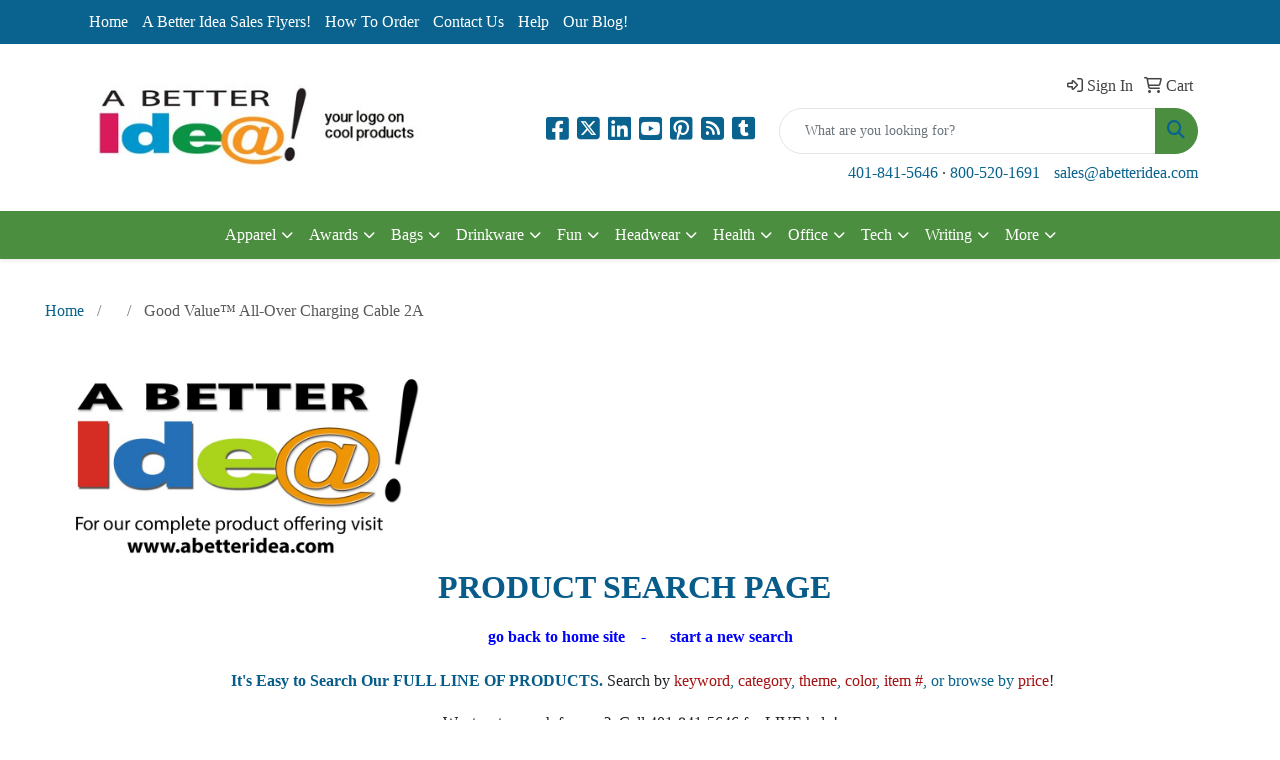

--- FILE ---
content_type: text/html
request_url: https://shop.abetteridea.com/ws/ws.dll/PrDtl?UID=8658&SPC=uxaja-oexao
body_size: 20117
content:
<!DOCTYPE html>
<html lang="en"><head>
<meta charset="utf-8">
<meta http-equiv="X-UA-Compatible" content="IE=edge">
<meta name="viewport" content="width=device-width, initial-scale=1">
<!-- The above 3 meta tags *must* come first in the head; any other head content must come *after* these tags -->
<meta name="description" content="">
<meta name="author" content="">
<link rel="icon" href="../../favicon.ico">
<title>Good Value™ All-Over Charging Cable 2A</title>

<link href="/distsite/styles/8/css/bootstrap.min.css" rel="stylesheet" />
<link href="https://fonts.googleapis.com/css?family=Open+Sans:400,600|Oswald:400,600" rel="stylesheet">
<link href="/distsite/styles/8/css/owl.carousel.min.css" rel="stylesheet">
<!--<link href="/distsite/styles/8/css/menu.css" rel="stylesheet"/>-->
<link href="/distsite/styles/8/css/flexslider.css" rel="stylesheet">
<link href="/distsite/styles/8/css/all.min.css" rel="stylesheet">
<link href="/distsite/styles/8/css/slick/slick.css" rel="stylesheet"/>
<link href="/distsite/styles/8/css/lightbox/lightbox.css" rel="stylesheet"  />
<link href="/distsite/styles/8/css/yamm.css" rel="stylesheet" />
<!-- Custom styles for this theme -->
<link href="/we/we.dll/StyleSheet?UN=8658&Type=WETheme&TS=C45686.4627777778" rel="stylesheet">

<!-- Custom styles for this theme -->
 <link href="/we/we.dll/StyleSheet?UN=8658&Type=WETheme-PS&TS=C45686.4627777778" rel="stylesheet">
 

<!-- HTML5 shim and Respond.js for IE8 support of HTML5 elements and media queries -->
<!--[if lt IE 9]>
      <script src="https://oss.maxcdn.com/html5shiv/3.7.3/html5shiv.min.js"></script>
      <script src="https://oss.maxcdn.com/respond/1.4.2/respond.min.js"></script>
    <![endif]-->
  <style>
  div.slick-slider { width: 1px; min-width: 100%; *width: 100%; }

  @media (min-width: 1075px) {

    /* nav tabs, tabs content */
    .nav-product-info,
    #product-tab-details {
      display:;
    }
    /* panel description */
    #product-panel-description {
      display: none;
    }
    /* panels */
    #product-options {
      display: none;
    }
	
  }


  </style>

  <script type="application/ld+json">
    {
      "@context": "https://schema.org/",
      "@type": "Product",
      "name": "Good Value™ All-Over Charging Cable 2A",
      "image": [               
        "/ws/ws.dll/QPic?SN=57550&P=146483530&PX=1800"
      ],
      "description": "This hardworking charging cable has 3 outputs and comes with 2-way inputs (USB-A and USB-C) that fit most wall chargers. Measuring 3' with a maximum 2A output, you'll have ample length to reach the nearest outlet.  0.75\" W x 41.75\" L x 0.375\" D",
      "sku": "UXAJA-OEXAO",
      "brand": {
        "@type": "Brand",
        "name": "A Better Idea!/PrintMyLogo - Promotional Products"
      },
      "offers": {
        "@type": "Offer",
        "url": "https://shop.abetteridea.com/p/UXAJA-OEXAO/good-value-all-over-charging-cable-2a",
        "priceCurrency": "USD",
        "price": "10.87",
        "priceValidUntil": "2026-12-31",
        "itemCondition": "https://schema.org/NewCondition",
        "availability": "https://schema.org/InStock",
        "seller": {
          "@type": "Organization",
          "name": "A Better Idea!/PrintMyLogo - Promotional Products"
        }
      }
      
    }
    </script>


</head>


<script>

/* Entire page (C) Copyright 2008-2012 Quick Technologies Inc. Copying, distribution or use outside of this site of this   	*/
/* proprietary source code is strictly prohibited. 																		*/

function popup(url, name)
{
	var opts = "toolbar=no,status=no,location=no,menubar=no,resizable=yes,height=500,width=750,scrollbars=no";
	var popupbox = window.open(url, name, opts);
	popupbox.focus();
}

</script>

<!-- Image swap -->
<script src="/js/SwapImages.js"></script>


<!-- End print function -->

<!-- For highslide : VDS and pop-ups -->
	<script src="/highslide/highslide-full.packed.js"></script>
	<script src="/highslide/highslide.config.js"></script>
	<link rel="stylesheet" type="text/css" href="/highslide/highslide.css" />
	<script>
	hs.lang = {
	   loadingText: '',
	   restoreTitle : 'Click to close.  Click and drag to move.'
	};
	hs.expandCursor = null; // hide zoom cursor
	hs.preserveContent = false;
	</script>
<!-- End highslide -->

<!-- For VDS -->
<script>
function PSLaunchVDS(btn,url)
{
	// If embedded in WE/WEP, then call from main/parent window
	if (window.parent!=window && self.name=='WE_Frame') {
		window.parent.postMessage('WE04-'+url,'*');
		return(false);
	}
	// Otherwise call from this page (for external custom sites embedding PS)
	else {
		btn.href=url;
		return(hs.htmlExpand(btn, { objectType: 'iframe', objectLoadTime:'after', align: 'center', height:775, width:1050, allowWidthReduction:true, minWidth:100, minHeight:100 } ));
	}
}
</script>
<!-- End VDS -->

</head>

<body id="prod-body" style="background:#fff;">

	<div class="container-fluid page">

    <!-- Breadcrumbs -->
      <div class="row"  >
      	<div class="col-sm-12">
            <!-- Breadcrums -->
			<nav aria-label="breadcrumb">
				<ol class="breadcrumb">
				  <li class="breadcrumb-item"><a href="https://shop.abetteridea.com" target="_top">Home</a></li>
				  <li class="breadcrumb-item"><a href="#0"></a></li>
				  <li class="breadcrumb-item active">Good Value™ All-Over Charging Cable 2A</li>
				</ol>
			</nav>
        </div>
      </div>

      <div id="main-content">


		<img id="logo-print" src="/we/we.dll/Pic?UN=8658&F=C&MaxW=400&MaxH=100" alt="Logo">
    
	

		<!-- PS Custom Header -->
		<p><font face="Tahoma" size="2"><div class="row">
<div class="col-sm-4"></div>
<div class="col-sm-4">
<p><a title="A BETTER IDEA Promotional Products" href="https://www.abetteridea.com" target="_blank" rel="noopener noreferrer"><img class="img-responsive" src="http://shop.abetteridea.com/files/abi_website.jpg" alt="" width="952" height="500" /></a></p>
</div>
<div class="col-sm-4"></div>
</div>
<p style="text-align: center;">&nbsp;<span style="font-weight: bold; color: #085c8a; font-size: 24pt; text-align: center;"> PRODUCT SEARCH PAGE&nbsp; </span><span style="font-weight: bold; color: #085c8a; font-size: 18pt; text-align: center;">&nbsp; </span></p>
<p style="text-align: center;"><span style="font-size: 18pt; color: #085c8a;"><span style="font-weight: bold;"><span style="font-size: 14pt;"><span style="font-size: 12pt;"><span style="background-color: #ffffff; color: #0000ff;"><a style="color: #0000ff;" href="https://www.abetteridea.com/">go back to home site</a>&nbsp; &nbsp; -&nbsp; &nbsp; &nbsp; <a style="color: #0000ff;" href="https://www.promoplace.com/ws/ws.dll/StartSrch?DistID=8658">start a new search</a></span></span></span></span></span></p>
<p style="text-align: center;"><span style="font-size: 18pt; color: #085c8a;"><strong><span style="font-size: 14pt;"><span style="font-size: 12pt;">&nbsp;It's Easy to Search Our FULL LINE OF PRODUCTS. </span></span></strong></span><span style="font-size: 12pt;">Search by <a href="https://www.promoplace.com/ws/ws.dll/StartSrch?DistID=8658"><span style="color: #a61111;">keyword</span>, <span style="color: #a61111;">category</span>, <span style="color: #a61111;">theme</span>, <span style="color: #a61111;">color</span>, <span style="color: #a61111;">item #</span>, or browse by <span style="color: #a61111;">price</span></a>!</span></p>
<p style="text-align: center;"><span style="font-size: 14pt;"><span style="font-size: 12pt;">Want us to search for you?&nbsp; Call 401-841-5646 for LIVE help!</span><br /></span></p></font></p>

          

        <div class="row">

        	<div class="col-md-6">
            
              <a href="#0" class="back-to-list list list-unstyled list-inline d-block d-md-none"><i class="fa-regular fa-chevron-left"></i> Back to results</a>
            
            	<div id="product-detail">
                <div id="product-img" >
                      <img id="zoom" class="img-responsive" src="/ws/ws.dll/QPic?SN=57550&P=146483530&PX=400" alt="Good Value™ All-Over Charging Cable 2A" data-zoom-image="/ws/ws.dll/QPic?SN=57550&P=146483530&PX=1800" >
               		</div>
                  <div id="product-detail-controls">
                    <div id="product-img-controls">
                        <ul class="list-inline hidden-vds-mobile">
                          
                          <li class="list-inline-item"><a class="vds-btn" title="Create a virtual sample with your own logo" href="#" onclick="return PSLaunchVDS(this,'https://vds.sage.net/index.html?{%22authKey%22%3A%22PS_8658_b6c46c0b438d8c8940dcb116c6d86932%22%2C%22backgroundID%22%3A%221-146483530%22%2C%22companyLogo%22%3A%22%2Fimages%2Fvdslogo_generic.png%22%2C%22logoRemoval%22%3Afalse%2C%22callbackUrl%22%3A%22%2Fservice%2Fws.dll%2FSWVDSReturn%22%2C%22keepAspectRatio%22%3Atrue}');"><i class="far fa-edit" aria-hidden="true"></i> View with Logo</a></li>
                          
                            <li class="list-inline-item"><a class="dl-btn" id="DownloadImage" title="Download this image" href="#" onclick="this.href=document.getElementById('zoom').getAttribute('data-zoom-image')+'&ForceDL=1';"><i class="far fa-arrow-square-down" aria-hidden="true"></i> Download</a></li>
                        </ul>
                    </div>
                	</div>
                  <div id="thumbCarousel-container" style="width:1px; min-width: 100%;">
                    <div id="thumbCarousel">
                      <div class="item"><a href="#" onclick="return(false);"><img onclick="SwapImage('zoom',this);" data-lazy="/ws/ws.dll/QPic?SN=57550&P=146483530&PX=300&ReqFrameSize=1&I=2" alt="Good Value™ All-Over Charging Cable 2A" title="Good Value™ All-Over Charging Cable 2A"></a></div><div class="item"><a href="#" onclick="return(false);"><img onclick="SwapImage('zoom',this);" data-lazy="/ws/ws.dll/QPic?SN=57550&P=146483530&PX=300&ReqFrameSize=1&I=3" alt="32408 light blue image" title="32408 light blue image"></a></div><div class="item"><a href="#" onclick="return(false);"><img onclick="SwapImage('zoom',this);" data-lazy="/ws/ws.dll/QPic?SN=57550&P=146483530&PX=300&ReqFrameSize=1&I=4" alt="32408 gray image" title="32408 gray image"></a></div><div class="item"><a href="#" onclick="return(false);"><img onclick="SwapImage('zoom',this);" data-lazy="/ws/ws.dll/QPic?SN=57550&P=146483530&PX=300&ReqFrameSize=1&I=5" alt="32408 blue image" title="32408 blue image"></a></div><div class="item"><a href="#" onclick="return(false);"><img onclick="SwapImage('zoom',this);" data-lazy="/ws/ws.dll/QPic?SN=57550&P=146483530&PX=300&ReqFrameSize=1&I=6" alt="32408 red image" title="32408 red image"></a></div><div class="item"><a href="#" onclick="return(false);"><img onclick="SwapImage('zoom',this);" data-lazy="/ws/ws.dll/QPic?SN=57550&P=146483530&PX=300&ReqFrameSize=1&I=7" alt="32408 black image" title="32408 black image"></a></div><div class="item"><a href="#" onclick="return(false);"><img onclick="SwapImage('zoom',this);" data-lazy="/ws/ws.dll/QPic?SN=57550&P=146483530&PX=300&ReqFrameSize=1&I=8" alt="32408 white image" title="32408 white image"></a></div><div class="item"><a href="#" onclick="return(false);"><img onclick="SwapImage('zoom',this);" data-lazy="/ws/ws.dll/QPic?SN=57550&P=146483530&PX=300&ReqFrameSize=1&I=9" alt="32408 dark green image" title="32408 dark green image"></a></div>
                    </div>
                  </div>
                </div> 
            </div>
            <div class="col-md-6">
              <div class="d-none d-md-block">
               <ul class="product-nav">
                  <li> <a  style="display:none;" href="#" target="_parent" title="Previous item"><i class="fas fa-chevron-left" aria-hidden="true"></i> Previous</a></li>
                  <li><a  style="display:none;" href="#" target="_parent" title="Next item"> Next <i class="fas fa-chevron-right" aria-hidden="true"></i></a></li>
                </ul>
              </div>
            	<h1 class="product-name">Good Value™ All-Over Charging Cable 2A</h1>
                <p class="item-numb"><span class="notranslate"><strong>Item #</strong> UXAJA-OEXAO</span></p>
              
				        <!--
	              <p class="item-numb sage-numb"><strong>SAGE #</strong> 57550</p>
				        -->
   

              <div class="clearfix"></div>
              

					 <!-- Share Print Email -->
                <ul id="share-block" class="list-inline">
               
                    
                    <li class="list-inline-item"><a href="#" onclick="$('#share-toolbar').toggle();return(false);"><i class="fa fa-share-alt" aria-hidden="true"></i> Share</a></li>
                    
                    
                    <li class="list-inline-item"><a href="#" onclick="window.print();return false;"><i class="fa fa-print" aria-hidden="true"></i> Print</a></li>
                    
                    
                    <li class="list-inline-item"><a href="#" data-bs-toggle="modal" data-bs-target="#email-product"><i class="far fa-envelope" aria-hidden="true"></i> Email</a></li>
                    
                    
                    <li class="list-inline-item d-inline d-md-none"><a class="vds-btn" title="Create a virtual sample with your own logo" href="#" onclick="return PSLaunchVDS(this,'https://vds.sage.net/index.html?{%22authKey%22%3A%22PS_8658_b6c46c0b438d8c8940dcb116c6d86932%22%2C%22backgroundID%22%3A%221-146483530%22%2C%22companyLogo%22%3A%22%2Fimages%2Fvdslogo_generic.png%22%2C%22logoRemoval%22%3Afalse%2C%22callbackUrl%22%3A%22%2Fservice%2Fws.dll%2FSWVDSReturn%22%2C%22keepAspectRatio%22%3Atrue}');">
                      <i class="far fa-edit" aria-hidden="true"></i> View with Logo</a>
                    </li>
                    
                    <li class="list-inline-item" ><a href="javascript:void(0);" id="favorite-link" onclick="HandleFavorite();"><i id="favorite-icon" class="fa-regular fa-heart"></i> Favorite</a></li>
                </ul>

              <div class="clearfix"></div>
            
						<div id="share-toolbar" style="display:none;" class="a2a_kit a2a_kit_size_20 a2a_default_style" data-a2a-url="https://shop.abetteridea.com/p/UXAJA-OEXAO/good-value-all-over-charging-cable-2a" data-a2a-title="">
                  <a class="a2a_button_facebook"></a>
                  <a class="a2a_button_x"></a>
                  <a class="a2a_button_linkedin"></a>
                  <a class="a2a_button_pinterest"></a>
                  <a class="a2a_button_copy_link"></a>
        				  <a class="a2a_dd" href="https://www.addtoany.com/share"></a>
            </div>
            <script async src="https://static.addtoany.com/menu/page.js"></script>

          
            <div class="product-reviews"  style="display:none;">
              <span class="rating">0.0</span>
              <div class="rating-stars">
                <i class="fa-solid fa-star-sharp" aria-hidden="true"></i><i class="fa-solid fa-star-sharp" aria-hidden="true"></i><i class="fa-solid fa-star-sharp" aria-hidden="true"></i><i class="fa-solid fa-star-sharp" aria-hidden="true"></i><i class="fa-solid fa-star-sharp" aria-hidden="true"></i>
              </div>
              <span class="rating-count">0 ratings</span>
            </div>
		
            

						<div id="product-panel-description">
						This hardworking charging cable has 3 outputs and comes with 2-way inputs (USB-A and USB-C) that fit most wall chargers. Measuring 3' with a maximum 2A output, you'll have ample length to reach the nearest outlet.  0.75&quot; W x 41.75&quot; L x 0.375&quot; D
						</div>


						<!-- Nav tabs -->
						<ul class="nav nav-product-info" id="product-info-tabs" role="tablist">
							<li class="nav-item" role="presentation">
							  <a class="nav-link active" id="overview-tab" data-bs-toggle="tab" data-bs-target="#overview-panel" role="tab" aria-controls="overview-panel" aria-selected="true">Overview</a>
						  </li>
						  <li class="nav-item" role="presentation" >
							  <a class="nav-link" id="color-tab" data-bs-toggle="tab" data-bs-target="#color-panel" role="tab" aria-controls="color-panel" aria-selected="false">Colors</a>
						  </li>
						  <li class="nav-item" role="presentation" >
							  <a class="nav-link" id="themes-tab" data-bs-toggle="tab" data-bs-target="#themes-panel" role="tab" aria-controls="themes-panel" aria-selected="false">Themes</a>
						  </li>
						  <li class="nav-item" role="presentation" >
							  <a class="nav-link" id="imprint-tab" data-bs-toggle="tab" data-bs-target="#imprint-panel" role="tab" aria-controls="imprint-panel" aria-selected="false">Imprint</a>
						  </li>
							<li class="nav-item" role="presentation" >
							  <a class="nav-link" id="options-tab" data-bs-toggle="tab" data-bs-target="#options-panel" role="tab" aria-controls="options-panel" aria-selected="false">Options</a>
						  </li>
							<li class="nav-item" role="presentation"  style="display:none;">
							  <a class="nav-link" id="additional-tab" data-bs-toggle="tab" data-bs-target="#additional-panel" role="tab" aria-controls="additional-panel" aria-selected="false">Additional</a>
						  </li>
						  <li class="nav-item" role="presentation" >
							  <a class="nav-link" id="delivery-tab" data-bs-toggle="tab" data-bs-target="#delivery-panel" role="tab" aria-controls="delivery-panel" aria-selected="false">Delivery</a>
						  </li>
						</ul>
						<!-- Tab panes -->
						<div id="product-tab-details" class="tab-content">
						  <div class="tab-pane active" id="overview-panel" role="tabpanel" aria-labelledby="overview-tab">
							  <p class="item-desc">
								This hardworking charging cable has 3 outputs and comes with 2-way inputs (USB-A and USB-C) that fit most wall chargers. Measuring 3' with a maximum 2A output, you'll have ample length to reach the nearest outlet.  0.75&quot; W x 41.75&quot; L x 0.375&quot; D
							  </p>
						  </div>
						  <div class="tab-pane" id="color-panel" role="tabpanel" aria-labelledby="color-tab">
							  <p>Gray, Blue, Red, Black, Light Blue, White, Dark Green</p>
							</div>
						  <div class="tab-pane" id="themes-panel" role="tabpanel" aria-labelledby="themes-tab">
							  Phone, Computer
						  </div>
						  <div class="tab-pane" id="imprint-panel" role="tabpanel" aria-labelledby="imprint-tab">
							  Laser Engrave. 1&quot; W x 0.375&quot; H on front. Second location: 1&quot; W x 0.375&quot; H on back. Price includes Laser engrave, 1 location
						  </div>
						   <div class="tab-pane" id="options-panel" role="tabpanel" aria-labelledby="options-tab">
							  Run Charges:  Laser Engrave Additional Location per location, per piece (+$0.65), Pad Print Additional Location per location, per piece (+$0.65), Pad Imprint Run Charge per piece (+$0.65)
						  </div>
						  <div class="tab-pane" id="additional-panel" role="tabpanel" aria-labelledby="additional-tab">
							  
						  </div>
						  <div class="tab-pane" id="delivery-panel" role="tabpanel" aria-labelledby="delivery-tab">
							  <p  >Production Time: Please send artwork and date required for quote.</p>
	              <p  >Packaging: Bulk; 200 units/ctn; 27 lbs./ctn; Dimensions: 18&quot; x 12&quot; x 15&quot;</p>
	              <p  style="display:none;" >Shipping Point: <img src="/webstore/CountryFlags/US.gif" alt=""> 55066 (Minnesota, United States)</p>
						  </div>
						</div>
						<div class="alert-compliance"  style="display:none;" >
							<span class="warning-icon"></span><div class="msg"><p><b>WARNING: </b></div>
						</div>
            <div class="alert alert-warning mt10"  style="display:none;"><i class="fas fa-exclamation-circle" aria-hidden="true"></i> This product is no longer active. Confirm pricing and availability. </div>

				    <div class="inventory" ></div>

            <table class="table table-condensed table-bordered price-grid-mobile" >
              <thead>
                <tr>
                  <th>Quantity</th>
                  <th>Your Special Price</th>
                </tr>
              </thead>
              <tbody>
                <tr >
                  <td>
                    <span class="notranslate">50</span>
                    <span class="pcs-unit"  style="display:none;">Pcs. Per Unit: 1</span>
                  </td>
                  <td>
                    <span class="discount"  style="display:none;"><span class="notranslate">$10.87</span></span> 
                    <span class="notranslate">$13.06</span>
                    <span class="savings"  style="display:none;">Save </span>
                  </td>
                </tr>
                <tr >
                  <td>
                    <span class="notranslate">150</span>
                    <span class="pcs-unit"  style="display:none;">Pcs. Per Unit: 1</span>
                  </td>
                  <td>
                    <span class="discount"  style="display:none;"><span class="notranslate">$9.88</span></span> <span class="notranslate">$11.86</span>
                    <span class="savings"  style="display:none;">Save </span>
                  </td>
                </tr>
                <tr >
                  <td>
                    <span class="notranslate">250</span>
                    <span class="pcs-unit"  style="display:none;">Pcs. Per Unit: 1</span>
                  </td>
                  <td>
                    <span class="discount"  style="display:none;"><span class="notranslate">$8.98</span></span> <span class="notranslate">$10.78</span>
                    <span class="savings"  style="display:none;">Save </span>
                  </td>
                </tr>
                <tr >
                  <td>
                    <span class="notranslate">500</span>
                    <span class="pcs-unit"  style="display:none;">Pcs. Per Unit: 1</span>
                  </td>
                  <td>
                    <span class="discount"  style="display:none;"><span class="notranslate">$8.16</span></span> <span class="notranslate">$9.80</span>
                    <span class="savings"  style="display:none;">Save </span>
                  </td>
                </tr>
                <tr >
                  <td>
                    <span class="notranslate">1,000</span>
                    <span class="pcs-unit"  style="display:none;">Pcs. Per Unit: 1</span>
                  </td>
                  <td>
                    <span class="discount"  style="display:none;"><span class="notranslate">$7.43</span></span> <span class="notranslate">$8.92</span>
                    <span class="savings"  style="display:none;">Save </span>
                  </td>
                </tr>
                <tr  style="display:none;">
                  <td>
                    <span class="notranslate"></span>
                    <span class="pcs-unit"  style="display:none;">Pcs. Per Unit: 0</span>
                  </td>
                  <td>
                    <span class="discount"  style="display:none;"></span> 
                    <span class="savings"  style="display:none;">Save </span>
                  </td>
                </tr>
              </tbody>
            </table>

            <table id="price-grid" class="table table-bordered" >
            <tr class="quantity-row">
              <th>Quantity:</th>
              <th><span class="notranslate">50</span></th>
              <th><span class="notranslate">150</span></th>
              <th><span class="notranslate">250</span></th>
              <th><span class="notranslate">500</span></th>
              <th><span class="notranslate">1,000</span></th>
              <!--<th><span class="notranslate"></span></th>-->
            </tr>

            <!--
              <tr>
                <td>Pcs. Per Unit:</td>
                <td data-th="50">1</td>
                <td data-th="150">1</td>
                <td data-th="250">1</td>
                <td data-th="500">1</td>
                <td data-th="1,000">1</td>
                <td data-th="">0</td>
              </tr>
            -->
            <!--
              <tr>
                <td>Reg. Price <small>(each):</small></td>
                <td data-th="50" class="discount"><span class="notranslate">$10.87</span></td>
                <td data-th="150" class="discount"><span class="notranslate">$9.88</span></td>
                <td data-th="250" class="discount"><span class="notranslate">$8.98</span></td>
                <td data-th="500" class="discount"><span class="notranslate">$8.16</span></td>
                <td data-th="1,000" class="discount"><span class="notranslate">$7.43</span></td>
                <td data-th="" class="discount"></td>
              </tr>
            -->
              <tr>
                <td>Your Special Price:</td>
                <td data-th="50"><span class="notranslate">$13.06</span></td>
                <td data-th="150"><span class="notranslate">$11.86</span></td>
                <td data-th="250"><span class="notranslate">$10.78</span></td>
                <td data-th="500"><span class="notranslate">$9.80</span></td>
                <td data-th="1,000"><span class="notranslate">$8.92</span></td>
                <!--<td data-th=""></td>-->
              </tr>
            <!--
              <tr>
                <td>Your Savings:</td>
                <td data-th="50"></td>
                <td data-th="150"></td>
                <td data-th="250"></td>
                <td data-th="500"></td>
                <td data-th="1,000"></td>
                <td data-th=""></td>
              </tr>
            -->
            </table>


          <div class="float-end"><small><span class="notranslate"></span></small></div>
          <div class="clearfix"></div>

          <div><small>Setup: $55.00.  Additional charges for setup and shipping may apply.</small></div>

      

          <!-- ORDER MATRIX -->
          <form id="order-matrix-form" name="OrderMatrixFrm" method="post" action="/ws/ws.dll/ModCart?UN=8658&Rec=146483530&Type=Order&FromMatrix=1&ReqMoreInput=1">

          <table id="order-grid" class="table table-borderless" style="margin-top:20px;">
  <tbody>
      <tr id="OrderRow_1"><td class="col-sm-3"><div class="form-floating"><input type="number" class="form-control" id="Order_1_Qty" name="Order_1_Qty" min="1" onkeypress="ShowOrderRow(2);" placeholder="Qty"><label for="Order_1_Qty">Qty*</label><span id="Inventory_1"></span></div></td><td><div class="form-floating mb-2"><select class="form-select matrixfld" id="Order_1_Clr" name="Order_1_Clr" onchange="ShowOrderRow(2);"><option value=""></option><option value="Gray">Gray</option><option value="Blue">Blue</option><option value="Red">Red</option><option value="Black">Black</option><option value="Light Blue">Light Blue</option><option value="White">White</option><option value="Dark Green">Dark Green</option></select><label for="Order_1_Clr">Color</label></div><div class="form-floating mb-2"><select class="form-select matrixfld" id="Order_1_Custom1" name="Order_1_Custom1" onchange="ShowOrderRow(2);"><option value=""></option><option value="1">Laser Engrave Additional Location per location, per piece (+$0.65)</option><option value="2">Pad Print Additional Location per location, per piece (+$0.65)</option><option value="3">Pad Imprint Run Charge per piece (+$0.65)</option></select><label for="Order_1_Custom1">Run Charges</label></div></td></tr><tr id="OrderRow_2" style="display:none;"><td class="col-sm-3"><div class="form-floating"><input type="number" class="form-control" id="Order_2_Qty" name="Order_2_Qty" min="1" onkeypress="ShowOrderRow(3);" placeholder="Qty"><label for="Order_2_Qty">Qty*</label><span id="Inventory_2"></span></div></td><td><div class="form-floating mb-2"><select class="form-select matrixfld" id="Order_2_Clr" name="Order_2_Clr" onchange="ShowOrderRow(3);"><option value=""></option></select><label for="Order_2_Clr">Color</label></div><div class="form-floating mb-2"><select class="form-select matrixfld" id="Order_2_Custom1" name="Order_2_Custom1" onchange="ShowOrderRow(3);"><option value=""></option></select><label for="Order_2_Custom1">Run Charges</label></div></td></tr><tr id="OrderRow_3" style="display:none;"><td class="col-sm-3"><div class="form-floating"><input type="number" class="form-control" id="Order_3_Qty" name="Order_3_Qty" min="1" onkeypress="ShowOrderRow(4);" placeholder="Qty"><label for="Order_3_Qty">Qty*</label><span id="Inventory_3"></span></div></td><td><div class="form-floating mb-2"><select class="form-select matrixfld" id="Order_3_Clr" name="Order_3_Clr" onchange="ShowOrderRow(4);"><option value=""></option></select><label for="Order_3_Clr">Color</label></div><div class="form-floating mb-2"><select class="form-select matrixfld" id="Order_3_Custom1" name="Order_3_Custom1" onchange="ShowOrderRow(4);"><option value=""></option></select><label for="Order_3_Custom1">Run Charges</label></div></td></tr><tr id="OrderRow_4" style="display:none;"><td class="col-sm-3"><div class="form-floating"><input type="number" class="form-control" id="Order_4_Qty" name="Order_4_Qty" min="1" onkeypress="ShowOrderRow(5);" placeholder="Qty"><label for="Order_4_Qty">Qty*</label><span id="Inventory_4"></span></div></td><td><div class="form-floating mb-2"><select class="form-select matrixfld" id="Order_4_Clr" name="Order_4_Clr" onchange="ShowOrderRow(5);"><option value=""></option></select><label for="Order_4_Clr">Color</label></div><div class="form-floating mb-2"><select class="form-select matrixfld" id="Order_4_Custom1" name="Order_4_Custom1" onchange="ShowOrderRow(5);"><option value=""></option></select><label for="Order_4_Custom1">Run Charges</label></div></td></tr><tr id="OrderRow_5" style="display:none;"><td class="col-sm-3"><div class="form-floating"><input type="number" class="form-control" id="Order_5_Qty" name="Order_5_Qty" min="1" onkeypress="ShowOrderRow(6);" placeholder="Qty"><label for="Order_5_Qty">Qty*</label><span id="Inventory_5"></span></div></td><td><div class="form-floating mb-2"><select class="form-select matrixfld" id="Order_5_Clr" name="Order_5_Clr" onchange="ShowOrderRow(6);"><option value=""></option></select><label for="Order_5_Clr">Color</label></div><div class="form-floating mb-2"><select class="form-select matrixfld" id="Order_5_Custom1" name="Order_5_Custom1" onchange="ShowOrderRow(6);"><option value=""></option></select><label for="Order_5_Custom1">Run Charges</label></div></td></tr><tr id="OrderRow_6" style="display:none;"><td class="col-sm-3"><div class="form-floating"><input type="number" class="form-control" id="Order_6_Qty" name="Order_6_Qty" min="1" onkeypress="ShowOrderRow(7);" placeholder="Qty"><label for="Order_6_Qty">Qty*</label><span id="Inventory_6"></span></div></td><td><div class="form-floating mb-2"><select class="form-select matrixfld" id="Order_6_Clr" name="Order_6_Clr" onchange="ShowOrderRow(7);"><option value=""></option></select><label for="Order_6_Clr">Color</label></div><div class="form-floating mb-2"><select class="form-select matrixfld" id="Order_6_Custom1" name="Order_6_Custom1" onchange="ShowOrderRow(7);"><option value=""></option></select><label for="Order_6_Custom1">Run Charges</label></div></td></tr><tr id="OrderRow_7" style="display:none;"><td class="col-sm-3"><div class="form-floating"><input type="number" class="form-control" id="Order_7_Qty" name="Order_7_Qty" min="1" onkeypress="ShowOrderRow(8);" placeholder="Qty"><label for="Order_7_Qty">Qty*</label><span id="Inventory_7"></span></div></td><td><div class="form-floating mb-2"><select class="form-select matrixfld" id="Order_7_Clr" name="Order_7_Clr" onchange="ShowOrderRow(8);"><option value=""></option></select><label for="Order_7_Clr">Color</label></div><div class="form-floating mb-2"><select class="form-select matrixfld" id="Order_7_Custom1" name="Order_7_Custom1" onchange="ShowOrderRow(8);"><option value=""></option></select><label for="Order_7_Custom1">Run Charges</label></div></td></tr><tr id="OrderRow_8" style="display:none;"><td class="col-sm-3"><div class="form-floating"><input type="number" class="form-control" id="Order_8_Qty" name="Order_8_Qty" min="1" onkeypress="ShowOrderRow(9);" placeholder="Qty"><label for="Order_8_Qty">Qty*</label><span id="Inventory_8"></span></div></td><td><div class="form-floating mb-2"><select class="form-select matrixfld" id="Order_8_Clr" name="Order_8_Clr" onchange="ShowOrderRow(9);"><option value=""></option></select><label for="Order_8_Clr">Color</label></div><div class="form-floating mb-2"><select class="form-select matrixfld" id="Order_8_Custom1" name="Order_8_Custom1" onchange="ShowOrderRow(9);"><option value=""></option></select><label for="Order_8_Custom1">Run Charges</label></div></td></tr><tr id="OrderRow_9" style="display:none;"><td class="col-sm-3"><div class="form-floating"><input type="number" class="form-control" id="Order_9_Qty" name="Order_9_Qty" min="1" onkeypress="ShowOrderRow(10);" placeholder="Qty"><label for="Order_9_Qty">Qty*</label><span id="Inventory_9"></span></div></td><td><div class="form-floating mb-2"><select class="form-select matrixfld" id="Order_9_Clr" name="Order_9_Clr" onchange="ShowOrderRow(10);"><option value=""></option></select><label for="Order_9_Clr">Color</label></div><div class="form-floating mb-2"><select class="form-select matrixfld" id="Order_9_Custom1" name="Order_9_Custom1" onchange="ShowOrderRow(10);"><option value=""></option></select><label for="Order_9_Custom1">Run Charges</label></div></td></tr><tr id="OrderRow_10" style="display:none;"><td class="col-sm-3"><div class="form-floating"><input type="number" class="form-control" id="Order_10_Qty" name="Order_10_Qty" min="1" onkeypress="ShowOrderRow(11);" placeholder="Qty"><label for="Order_10_Qty">Qty*</label><span id="Inventory_10"></span></div></td><td><div class="form-floating mb-2"><select class="form-select matrixfld" id="Order_10_Clr" name="Order_10_Clr" onchange="ShowOrderRow(11);"><option value=""></option></select><label for="Order_10_Clr">Color</label></div><div class="form-floating mb-2"><select class="form-select matrixfld" id="Order_10_Custom1" name="Order_10_Custom1" onchange="ShowOrderRow(11);"><option value=""></option></select><label for="Order_10_Custom1">Run Charges</label></div></td></tr>
   </tbody>
 </table>


          <!-- alert -->
          <div class="alert alert-price-msg"  style="display:none;" >Please click a button below or contact us for pricing information.</div>

              <div id="order-options">
                
                  <a href="/ws/ws.dll/ModCart?Add=1&DistID=8658&Rec=146483530&Type=Order" class="btn btn-add-cart" onclick="if (document.getElementById('Order_1_Qty')) {if (!OrderMatrixValidator(OrderMatrixFrm, 'Order')) return(false); OrderMatrixFrm.submit(); return(false);}">Add to Cart</a>
                
                
                  <a class="btn btn-request-info" href="#" data-bs-toggle="modal" data-bs-target="#request-info-modal" onclick="InjectRecaptcha();">Request Info</a>
                
                <!--
                  <a class="btn btn-request-info" href="/ws/ws.dll/ModCart?Add=1&DistID=8658&Rec=146483530&Type=Info">Request Info</a>
                -->

                
                  <a class="btn btn-request-quote" href="/ws/ws.dll/ModCart?Add=1&DistID=8658&Rec=146483530&Type=Quote" onclick="if (document.getElementById('Order_1_Qty')) {if (!OrderMatrixValidator(OrderMatrixFrm, 'Quote')) return(false); OrderMatrixFrm.submit(); return(false);}">Request Quote</a>
                
              </div><!-- order options -->
              <button class="sr-only" aria-hidden="true" type="submit">Cart</button>

          </form>

                <div class="clearfix"></div>

            </div> <!--/.col 6 -->

        </div> <!-- /.row -->







		<!-- Title -->
        <p class="detail-title"><br></p>


      <div class="accordion" id="product-options">
        <div class="accordion-item" >
          <h2 class="accordion-header">
            <button class="accordion-button collapsed" type="button" data-bs-toggle="collapse" data-bs-target="#accordion-colors" aria-expanded="false" aria-controls="collapseOne">
              Colors
            </button>
          </h2>
          <div id="accordion-colors" class="accordion-collapse collapse" aria-labelledby="accordion-colors" data-bs-parent="#product-options">
            <div class="accordion-body">
              <p>Gray, Blue, Red, Black, Light Blue, White, Dark Green</p>
            </div>
          </div>
        </div>
        <div class="accordion-item" >
          <h2 class="accordion-header">
            <button class="accordion-button collapsed" type="button" data-bs-toggle="collapse" data-bs-target="#accordion-theme" aria-expanded="false" aria-controls="accordion-theme">
              Themes
            </button>
          </h2>
          <div id="accordion-theme" class="accordion-collapse collapse" aria-labelledby="headingTwo" data-bs-parent="#product-options">
            <div class="accordion-body">
              <p>Phone, Computer</p>
            </div>
          </div>
        </div>
        <div class="accordion-item"  >
          <h2 class="accordion-header">
            <button class="accordion-button collapsed" type="button" data-bs-toggle="collapse" data-bs-target="#accordion-imprint" aria-expanded="false" aria-controls="accordion-imprint">
              Imprint Information
            </button>
          </h2>
          <div id="accordion-imprint" class="accordion-collapse collapse" aria-labelledby="headingThree" data-bs-parent="#product-options">
            <div class="accordion-body">
              <p>Laser Engrave. 1&quot; W x 0.375&quot; H on front. Second location: 1&quot; W x 0.375&quot; H on back. Price includes Laser engrave, 1 location</p>
            </div>
          </div>
        </div>

          <div class="accordion-item" >
          <h2 class="accordion-header">
            <button class="accordion-button collapsed" type="button" data-bs-toggle="collapse" data-bs-target="#accordion-options" aria-expanded="false" aria-controls="accordion-imprint">
              Options
            </button>
          </h2>
          <div id="accordion-options" class="accordion-collapse collapse" aria-labelledby="accordion Options" data-bs-parent="#product-options">
            <div class="accordion-body">
              <p>Run Charges:  Laser Engrave Additional Location per location, per piece (+$0.65), Pad Print Additional Location per location, per piece (+$0.65), Pad Imprint Run Charge per piece (+$0.65)</p>
            </div>
          </div>
        </div>

        <div class="accordion-item"  style="display:none;" >
          <h2 class="accordion-header">
            <button class="accordion-button collapsed" type="button" data-bs-toggle="collapse" data-bs-target="#accordion-additional" aria-expanded="false" aria-controls="accordion-imprint">
              Additional Information
            </button>
          </h2>
          <div id="accordion-additional" class="accordion-collapse collapse" aria-labelledby="accordion-additional" data-bs-parent="#product-options">
            <div class="accordion-body">
              <p></p>
            </div>
          </div>
        </div>

          <div class="accordion-item" >
          <h2 class="accordion-header">
            <button class="accordion-button collapsed" type="button" data-bs-toggle="collapse" data-bs-target="#accordion-prodtime" aria-expanded="false" aria-controls="accordion-imprint">
              Delivery Information
            </button>
          </h2>
          <div id="accordion-prodtime" class="accordion-collapse collapse" aria-labelledby="headingThree" data-bs-parent="#product-options">
            <div class="accordion-body">
              <p  >Production Time: Please send artwork and date required for quote.</p>
                <p  >Packaging: Bulk; 200 units/ctn; 27 lbs./ctn; Dimensions: 18&quot; x 12&quot; x 15&quot;</p>
                <p  style="display:none;" >Shipping Point: <img src="/webstore/CountryFlags/US.gif" alt=""> 55066 (Minnesota, United States)</p>
            </div>
          </div>
      </div>


</div>


<!-- Supplier additional HTML -->


<!-- Product detail additional text -->
<p>Your request must total a minimum of $250 per order to qualify for our wholesale discounted pricing. Sorry, at these special prices, we cannot process any orders below this amount. Minimums listed do not apply if total is below $250. For any additional questions, please email: sales@abetteridea.com. Sorry we cannot reply to less than minimum requests.</p><br>&nbsp;<br>

<!-- Similar products -->

<div id="similar-container">
  <p class="detail-title">You might also like...</p>
    <div id="similarCarousel"> <div class="item">
  <a href="https://shop.abetteridea.com/p/FYEGA-NHNRK/3-in-1-round-lanyard-charging-cable" target="_parent">
  <div class="pr-list-grid">
     <img class="img-responsive" src="/ws/ws.dll/QPic?SN=68136&P=386072960&I=0&PX=300" alt="3-in-1 Round Lanyard Charging Cable">
     <p class="pr-name">3-in-1 Round Lanyard Charging Cable</p>
	 <p class="pr-number"  >Item #FYEGA-NHNRK</p>
     <p class="pr-price"  ><span class="notranslate">$4.20</span> - <span class="notranslate">$8.362</span></p>
     
  </div>
  </a>
</div>

<div class="item">
  <a href="https://shop.abetteridea.com/p/HXXGD-RBZHN/good-value-duallink-charging-cable-2a-with-usb-hub" target="_parent">
  <div class="pr-list-grid">
     <img class="img-responsive" src="/ws/ws.dll/QPic?SN=57550&P=357803263&I=0&PX=300" alt="Good Value� DualLink Charging Cable 2A with USB Hub">
     <p class="pr-name">Good Value™ DualLink Charging Cable 2A with USB Hub</p>
	 <p class="pr-number"  >Item #HXXGD-RBZHN</p>
     <p class="pr-price"  ><span class="notranslate">$11.54</span> - <span class="notranslate">$16.80</span></p>
     
  </div>
  </a>
</div>

<div class="item">
  <a href="https://shop.abetteridea.com/p/HAEIA-RGYZS/3-in-1-charging-cable-with-dual-input" target="_parent">
  <div class="pr-list-grid">
     <img class="img-responsive" src="/ws/ws.dll/QPic?SN=53170&P=507890940&I=0&PX=300" alt="3-in-1 Charging Cable with Dual Input">
     <p class="pr-name">3-in-1 Charging Cable with Dual Input</p>
	 <p class="pr-number"  >Item #HAEIA-RGYZS</p>
     <p class="pr-price"  ><span class="notranslate">$6.30</span> - <span class="notranslate">$10.90</span></p>
     
  </div>
  </a>
</div>

<div class="item">
  <a href="https://shop.abetteridea.com/p/ZRDKD-RNSWD/100w-usb-cable-3-1-usb-fast-charging-usb-data-cable" target="_parent">
  <div class="pr-list-grid">
     <img class="img-responsive" src="/ws/ws.dll/QPic?SN=53296&P=178009823&I=0&PX=300" alt="100w Usb Cable 3" 1 Usb Fast Charging Usb Data Cable">
     <p class="pr-name">100w Usb Cable 3&quot; 1 Usb Fast Charging Usb Data Cable</p>
	 <p class="pr-number"  >Item #ZRDKD-RNSWD</p>
     <p class="pr-price"  ><span class="notranslate">$4.42</span> - <span class="notranslate">$5.88</span></p>
     
  </div>
  </a>
</div>

<div class="item">
  <a href="https://shop.abetteridea.com/p/ERVIC-SYCLM/5-in-1-recycled-long-charging-cable" target="_parent">
  <div class="pr-list-grid">
     <img class="img-responsive" src="/ws/ws.dll/QPic?SN=52344&P=118649042&I=0&PX=300" alt="5-in-1 Recycled Long Charging Cable">
     <p class="pr-name">5-in-1 Recycled Long Charging Cable</p>
	 <p class="pr-number"  >Item #ERVIC-SYCLM</p>
     <p class="pr-price"  ><span class="notranslate">$4.32</span> - <span class="notranslate">$4.80</span></p>
     
  </div>
  </a>
</div>

<div class="item">
  <a href="https://shop.abetteridea.com/p/KRVID-SYCLN/5-in-1-recycled-long-charging-cable" target="_parent">
  <div class="pr-list-grid">
     <img class="img-responsive" src="/ws/ws.dll/QPic?SN=52344&P=518649043&I=0&PX=300" alt="5-in-1 Recycled Long Charging Cable">
     <p class="pr-name">5-in-1 Recycled Long Charging Cable</p>
	 <p class="pr-number"  >Item #KRVID-SYCLN</p>
     <p class="pr-price"  ><span class="notranslate">$4.32</span> - <span class="notranslate">$4.80</span></p>
     
  </div>
  </a>
</div>

<div class="item">
  <a href="https://shop.abetteridea.com/p/QRVIE-SYCLO/5-in-1-recycled-long-charging-cable" target="_parent">
  <div class="pr-list-grid">
     <img class="img-responsive" src="/ws/ws.dll/QPic?SN=52344&P=918649044&I=0&PX=300" alt="5-in-1 Recycled Long Charging Cable">
     <p class="pr-name">5-in-1 Recycled Long Charging Cable</p>
	 <p class="pr-number"  >Item #QRVIE-SYCLO</p>
     <p class="pr-price"  ><span class="notranslate">$4.44</span> - <span class="notranslate">$4.92</span></p>
     
  </div>
  </a>
</div>

<div class="item">
  <a href="https://shop.abetteridea.com/p/FUDHI-TAVEO/multi-device-metal-charging-cable" target="_parent">
  <div class="pr-list-grid">
     <img class="img-responsive" src="/ws/ws.dll/QPic?SN=53524&P=758696858&I=0&PX=300" alt="Multi-Device Metal Charging Cable">
     <p class="pr-name">Multi-Device Metal Charging Cable</p>
	 <p class="pr-number"  >Item #FUDHI-TAVEO</p>
     <p class="pr-price"  ><span class="notranslate">$5.58</span> - <span class="notranslate">$9.40</span></p>
     
  </div>
  </a>
</div>

 </div>
</div>


<!-- PS Custom Footer -->
<p><font face="Tahoma" size="2"><div>
<p style="text-align: center;">&nbsp;</p>
<p style="text-align: center;">&nbsp;</p>
<p style="text-align: center;"><span style="text-decoration: underline;"><strong><span style="font-size: 12pt;"><span style="font-size: 18pt;">Once you find a PRODUCT you like:</span> </span></strong></span></p>
<p style="text-align: center;"><span style="font-size: 12pt;">&nbsp;GET A QUOTE: select<strong><span color="#0000FF" style="color: #0000ff;">&nbsp; "Request QUOTE" </span></strong><span color="#000000" style="color: #000000;">to send a Quote Request</span></span></p>
<p style="text-align: center;"><span style="font-size: 12pt;"><span color="#000000" style="color: #000000;">START AN ORDER:&nbsp; select<strong>&nbsp; </strong></span><strong><span color="#0000FF" style="color: #0000ff;">"Place ORDER Request" </span></strong><span color="#000000" style="color: #000000;"><span color="#000000" style="color: #000000;">to start the order process. </span></span></span></p>
<p style="text-align: center;"><span style="font-size: 14pt; color: #ff0000;"><span color="#000000"><span color="#000000"></span></span></span><strong><span style="font-size: 14pt; color: #ff0000;"><span color="#000000"><span color="#000000"><span style="font-size: 12pt;"><span color="#000000" style="color: #000000;"><span color="#000000" style="color: #000000;">or</span></span></span></span></span></span></strong></p>
<p style="text-align: center;"><strong><span style="font-size: 14pt; color: #ff0000; background-color: #339966;"><span color="#000000"><span color="#000000"><span style="background-color: #ccffff;">&nbsp; </span><span style="color: #000000;"><a href="https://www.promoplace.com/ws/ws.dll/StartSrch?DistID=8658"><span style="background-color: #ccffff;">S</span></a><span style="background-color: #339966;"><a href="https://www.promoplace.com/ws/ws.dll/StartSrch?DistID=8658"><span style="background-color: #ccffff;">TART A NEW SEARCH NOW</span></a><span style="background-color: #339966;"><span style="background-color: #ccffff;">&nbsp; </span></span></span></span></span></span></span></strong><span style="color: #ffffff;"><span style="background-color: #339966;"></span>&nbsp;&nbsp; </span></p>
<p style="text-align: center;">&nbsp;</p>
<p style="text-align: center;"><span style="font-size: 12pt;"><span color="#000000" style="color: #000000;"><span color="#000000" style="color: #000000;"></span></span></span><span style="font-size: 12pt;"><span color="#000000" style="color: #000000;"><span color="#000000" style="color: #000000;"><strong><span color="#0000FF" style="color: #0000ff;">**We will CONFIRM your order request details, all pricing and costs and confirm your artwork with a PDF Proof before proceeding.</span></strong></span></span></span></p>
<p style="text-align: center;"><span style="font-size: 12pt;"><span color="#000000" style="color: #000000;"><span color="#000000" style="color: #000000;"><strong><span color="#0000FF" style="color: #0000ff;"><strong><span style="font-size: 14pt; color: #ff0000;"><span color="#000000"><span color="#000000">WE WILL CONTACT YOU BY EMAIL/PHONE WITHIN 24 HRS!</span></span></span></strong></span></strong></span></span></span></p>
<p style="text-align: center;"><span style="font-size: 12pt;"><span color="#000000" style="color: #ff0000;"><span color="#000000"><span color="#000000"><span style="color: #000000;"><strong> NOTE:</strong></span>&nbsp;&nbsp; If you do not hear from us in 24 hours, please call us at 401-841-5646. Your request may have gone to spam by mistake so please call or <a href="mailto:sales@abetteridea.com"><strong>email us</strong></a> to confirm. </span></span></span></span></p>
<p style="text-align: center;">&nbsp;</p>
<p style="text-align: center;"><span style="font-size: 18pt; color: #000000;"><span color="#000000"><span color="#000000"><span color="#000000">Our product idea specialists are here to assist you.</span></span></span></span></p>
<p style="text-align: center;"><span style="color: #ff0000;"><strong><span style="font-size: 24pt;"><span color="#000000"><span color="#000000"><span color="#000000">401-841-5646</span></span></span></span></strong></span></p>
<p style="text-align: center;"><span style="color: #0000ff;"><span style="font-size: 18pt;"><span color="#000000"><span color="#000000"><span color="#000000"><a style="color: #0000ff;" href="mailto:sales@abetteridea.com"><span style="background-color: #ffffff;">E-Mail</span></a><span style="background-color: #ffffff;">&nbsp; &nbsp;&nbsp;&nbsp;</span><span style="background-color: #ffffff;"></span></span></span></span></span></span><span style="color: #0000ff;"><span style="font-size: 18pt;"><span color="#000000"><span color="#000000"><span color="#000000"><span style="background-color: #ffffff; font-size: 18pt;"><span style="color: #0000ff;"><span color="#000000"><span color="#000000"><span color="#000000"></span></span></span></span></span><a style="color: #0000ff; background-color: #ffffff;" href="mailto:sales@abetteridea.com">Send Artwork (logo, text)</a></span></span></span></span></span><span style="font-size: 24pt;"><span color="#000000"><span color="#000000"><span color="#000000"></span></span></span></span></p>
<p style="text-align: center;"><span style="font-size: 24pt; color: #000000;"><span color="#000000"><span color="#000000"><span color="#000000"><a href="http://www.abetteridea.com">abetteridea.com</a></span></span></span></span></p>
</div>
<div style="text-align: center;"><center></center></div></font></p>

<!-- end main content -->

</div> <!-- /main content -->
    </div> <!-- /container -->


<!-- Request Info Modal -->
<div class="modal fade" id="request-info-modal" tabindex="-1" role="dialog" aria-labelledby="Request Info">
  <div class="modal-dialog modal-lg" role="document">
    <div class="modal-content">
    	<form id="request-info-form" action="/ws/ws.dll/PSRequestInfo?UN=8658" method="POST">
        <input type="hidden" name="ProdID" value="146483530">
        <input type="hidden" name="Type" value="PS">
          <div class="modal-header">
           <h5 class="modal-title">Request Info</h5>
        	<button type="button" class="btn-close" data-bs-dismiss="modal" aria-label="Close"></button>
          </div>
          <div class="modal-body">
            <div class="row">
                <div class="col-3 col-lg-4">
                    <img class="img-responsive product-image" src="/ws/ws.dll/QPic?SN=57550&P=146483530&PX=400"/>
                </div>
                <div class="col-9 col-lg-8">
                    <p><strong>Good Value™ All-Over Charging Cable 2A</strong></p>
                    <p><strong>Item#</strong> UXAJA-OEXAO</p>
                    <p style="font-size:14px;">Fill out the form below to receive more information about this product.</p>

                </div>
             </div>

                <div class="modal-form" style="margin-top:20px;">
                	<div class="row mb-2">
                		<div class="col">

		                    <div class="form-floating">
		                        <input type="text" id="requestName" class="form-control" placeholder="" name="name" required>
								<label for="requestName">Full name</label>
		                    </div>

                		</div>
                		<div class="col">
		                    <div class="form-floating">
		                        <input type="email" id="requestEmail" class="form-control" name="email" placeholder="">
								<label for="requestEmail">your@email.com</label>
		                    </div>
                		</div>
                	</div>

                    <div class="form-floating mb-2">

                        <input type="text" id="requestOrganization" class="form-control" name="Organization" placeholder="Organization">
						 <label for="requestOrganization">Organization (optional)</label>
                    </div>

						<div class="row mb-2">
							<div class="col">
								<div class="form-floating">

									<input type="text" id="requestPhone" class="form-control" name="phone" placeholder="">
									<label for="requestPhone">Phone</label>
								</div>
							</div>
							<div class="col">
								<div class="form-floating">

									<input type="text" id="requestZip" class="form-control" name="Zip" placeholder="">
									<label for="requestZip">Zip/Postal Code</label>
								</div>
							</div>
						</div>





                    <div class="form-floating mb-2">

                        <input type="text" id="requestQty" class="form-control" placeholder="" name="qty">
						 <label for="requestQty">Qty</label>
                    </div>
                    <div class="form-floating mb-2">
                          <textarea class="form-control" id="requestAdditional" placeholder="Additional Information" style="height:80px;" name="comments"></textarea>
						 <label for="requestAdditional">Additional Information</label>

                    </div>



<!--
NEW FIELDS
					 <div class="form-floating mb-2">

							 <input type="text" id="requestColor" class="form-control" name="" placeholder="Product Color">
						 <label for="requestColor">Product Color</label>
                     </div>



					   <div class="form-floating mb-2">

							<input type="text" class="form-control date" id="QuoteDateNeeded" placeholder="Date Needed In Hand" name="QuoteDateNeeded" value="">
						   <label for="QuoteDateNeeded">Date Needed In Hand (MM/DD/YYYY)</label>

                     </div>

						<input type="checkbox" value="True" name="FirmDate" > This is a firm &quot;in hands&quot; date.


					   <div class="form-floating">
                         <label for="ImprintInformation">Imprint Information</label>
						  <textarea class="form-control" rows="3" name="" id="ImprintInformation"></textarea>
                     </div>

                     <div class="form-floating">
                         <label for="AdditonalInformation">Additional Information</label>
                         <textarea class="form-control" id="AdditonalInformation" rows="3" name="comments"></textarea>
                     </div>
-->






           <!-- reCaptcha (dynamic loading) -->
           <script>
               var onReCaptchaLoad = function() {
                 var captchaWidgetId = grecaptcha.render( 'requestinfo-captcha', {
                   'sitekey' : '6LexOkMUAAAAADJRD6Ze0zvhKAFUT_jlsEUMNQW5',  // required
                   'theme' : 'light'  // optional
                 });
               };
               function InjectRecaptcha() {
                 var scriptElm = document.createElement('script');
                 scriptElm.src = 'https://www.google.com/recaptcha/api.js?hl=EN&render=explicit&onload=onReCaptchaLoad';
                 document.body.appendChild(scriptElm);
               }
           </script>
           <div class="form-floating">
               <label class="col-sm-3"></label>
               <div class="col-sm-9">
                  <div id="requestinfo-captcha" class="form-floating"></div>
                </div>
            </div>

                 </div>

          </div><!-- body -->
          <div class="modal-footer">
            <button type="submit" class="btn btn-default">Submit</button>
          </div><!-- footer -->
      </form>
    </div>
  </div>
</div>



<!-- Email Product Modal -->
<div class="modal fade" id="email-product" tabindex="-1">
  <div class="modal-dialog modal-lg">
    <div class="modal-content">
      <div class="modal-header">
        <h5 class="modal-title">Email this item</h5>
        <button type="button" class="btn-close" data-bs-dismiss="modal" aria-label="Close"></button>
      </div>
      <div class="modal-body">
        <p> Send a link to this item to a friend by completing the information below.  Note that we do not save these email addresses or add them to any mailing lists.</p>
              <iframe id="emailprod-iframe" src=""></iframe>
      </div>

    </div>
  </div>
</div>



<!-- Inventory modal -->
<div class="modal fade" id="inventoryModal" tabindex="-1" role="dialog" aria-labelledby="inventoryModal">
  <div class="modal-dialog" role="document">
    <div class="modal-content">
      <div class="modal-header">
        <h5 class="modal-title">Inventory details</h5>
        <button type="button" class="btn-close" data-bs-dismiss="modal" aria-label="Close"></button>
      </div>
      <div class="modal-body">

        <div class="modal-scroll scroll-400">
          <table class="table">
            <thead>
              <tr>
                <th>Configuration</th>
                <th>On Hand</th>
              </tr>
            </thead>
            <tbody id="inventory-modal-content">
              <!-- Load content dynamically -->
            </tbody>
          </table>
        </div>

      </div>
      <!-- Inventory loading div -->
      <div id="InventoryLoadingDiv" class="loading" style="visibility: hidden; position: absolute;">Loading&#8230;</div>
    </div>
  </div>
</div>


<script src="/distsite/styles/8/js/jquery.min.js"></script>
<script src="/distsite/styles/8/js/migrate-3.1.0.js"></script>
<!-- <script src="/distsite/styles/8/js/bootstrap.min.js"></script> -->
<script src="https://cdn.jsdelivr.net/npm/bootstrap@5.3.8/dist/js/bootstrap.bundle.min.js" integrity="sha384-FKyoEForCGlyvwx9Hj09JcYn3nv7wiPVlz7YYwJrWVcXK/BmnVDxM+D2scQbITxI" crossorigin="anonymous"></script>
<script src="/distsite/styles/8/js/slick.min.js"></script>
<script src="/distsite/styles/8/js/hoverIntent.min.js"></script>
<script src="/distsite/styles/8/js/superfish.min.js"></script>
<script src="/distsite/styles/8/js/jquery.validate.min.js"></script>
<script src="/distsite/styles/8/js/lightbox.js"></script>
<script src="/js/iframeResizer.contentWindow.min.js"></script>
<script src="/js/IFrameUtils.js?20150930"></script> <!-- For custom iframe integration functions (not resizing) -->
<script>ScrollParentToTop();</script>

<!-- This page only -->
<script src='/distsite/styles/8/js/jquery.elevatezoom.min.js'></script>
<script src="/distsite/styles/8/js/datepicker.js"></script>
<SCRIPT src="/js/Utils.js"></SCRIPT>
<script src="/distsite/styles/8/js/propeller.js"></script>
<script src="/distsite/styles/8/js/custom.js"></script>
<script src="/js/jquery.noty.packaged.min.js"></script>

<script>

$(window).load(function(){

  if ('True'=='True') {
      var win = $(this); //this = window
      if (win.width() >= 750) {
			$('#zoom').elevateZoom({
				cursor: "arrow",
				zoomWindowFadeIn: 500,
				zoomWindowFadeOut: 500,
				borderSize: 1,
				responsive: false,
        loadingIcon:  '/webstore/mgs/loading.gif'
		   	});
		  }
  }

});

// Disable zoom for small screens
$(window).on('resize', function(){
	      var win = $(this); //this = window
	      if (win.width() <750) {
//            var ez = $("#zoom").data("elevateZoom");
//            ez.changeState('disable'); // or disable
		        $.removeData($('#zoom'), 'elevateZoom'); //remove zoom instance from image
				    $('.zoomWrapper img.zoomed').unwrap();
		        $('.zoomContainer').remove(); // remove zoom container from DOM
		  }

});

$(document).ready(function(){
  $('#request-info-form').on('submit', function(e) {
    e.preventDefault();
    SubmitFormViaAjax(e, this, SubmitRequestInfo_Callback);
  });

  // Date UI
	 $('.date').datepicker({
			format: "mm/dd/yyyy"
		});

  $('#thumbCarousel').slick({
  dots: false,
  arrows: true,
  infinite: false,
  speed: 400,
  slidesToShow: 6, 
  slidesToScroll: 4,
  responsive: [
    {
      breakpoint: 1400, 
      settings: {
        slidesToShow: 5,
        slidesToScroll: 4
      }
    },
    {
      breakpoint: 1024,
      settings: {
        slidesToShow: 4,
        slidesToScroll: 4
      }
    },
    {
      breakpoint: 600,
      settings: {
        slidesToShow: 1,
        slidesToScroll: 1,
        dots: false,
        arrows: true
      }
    }
  ]
});
	// Similar products //
	$('#similarCarousel').slick({
  dots: false,
  arrows: true,
  infinite: true,
  speed: 400,
  autoplay: false,
  slidesToShow: 9,
  slidesToScroll: 4,
  responsive: [
    {
      breakpoint: 1400, 
      settings: {
        slidesToShow: 6,
        slidesToScroll: 4
      }
    },
    {
      breakpoint: 1200, 
      settings: {
        slidesToShow: 4,
        slidesToScroll: 4,
        infinite: true,
        dots: false
      }
    },
    {
      breakpoint: 600, 
      settings: {
        slidesToShow: 2,
        slidesToScroll: 2
      }
    },
    {
      breakpoint: 480, 
      settings: {
        slidesToShow: 2,
        slidesToScroll: 2
      }
    }
  ]
});

  $('#email-product').on('show.bs.modal',function() {
    $(this).find('iframe').attr('src','/ws/ws.dll/EmailProd?UN=8658&Area=W&ProdID=146483530');
    if ($(this).width() <750) {
      ScrollParentToTop();
    }
  })

  $('#order-matrix-form').on('keydown', function(e) {
    if (e.key == 'Enter' && e.target.tagName == 'INPUT') {
      e.preventDefault();
    }
  });

});

function SwapImage(targetimg,srcimg)
{
  // Swaps the image for the ElevateZoom control
  var srcurl = srcimg.src;
  var smallimgurl=srcurl.replace("PX=300&ReqFrameSize=1", "PX=400"); // Change PX parameter to 400 for regular pic URL
  var largeimgurl=srcurl.replace("PX=300&ReqFrameSize=1", "PX=1800"); // Change PX parameter to 1800 for zoom URL

  var ez = $("#zoom").data("elevateZoom");
  if (ez) {
    // For larger screens that have zoom enabled
    ez.swaptheimage(smallimgurl, largeimgurl);
  }
  else {
    // For mobile (zoom is disabled)
    document.getElementById('zoom').src=smallimgurl;
  }

  document.getElementById('zoom').setAttribute('data-zoom-image',largeimgurl);
}

function ShowOrderRow(rownum)
{
  row=document.getElementById('OrderRow_'+rownum);
  if (row.style.display=='') return;  //already showing
  // copy select element contents
  var src=document.getElementById('Order_1_Clr');
  if (src) {
    if (src.tagName=="SELECT") {
      document.getElementById('Order_'+rownum+'_Clr').innerHTML=src.innerHTML;
    }
  }
  var src=document.getElementById('Order_1_Size');
  if (src) {
    if (src.tagName=="SELECT") {
      document.getElementById('Order_'+rownum+'_Size').innerHTML=src.innerHTML;
    }
  }
  for (col=1 ; col<=4 ; col++) {
    var src=document.getElementById('Order_1_Custom'+col);
    if (src) {
      if (src.tagName=="SELECT") {
        document.getElementById('Order_'+rownum+'_Custom'+col).innerHTML=src.innerHTML;
      }
    }
  }
  // Show the new row
  row.style.display='';
}

function OrderMatrixValidator(frm, type)
{
  var TotalQty=0;

  // Check for validation and required fields
  for (var i=1 ; i<=10 ; i++) {
    if (i==1 || document.getElementById('Order_'+i+'_Qty').value>'') {
      if (!MinLen(document.getElementById('Order_'+i+'_Qty'),"Quantity",1)) return(false);
      if (!IsNum(document.getElementById('Order_'+i+'_Qty'),"Quantity")) return(false);
      TotalQty+=parseInt(document.getElementById('Order_'+i+'_Qty').value);
      //if (!MinLen(document.getElementById('Order_'+i+'_Clr'),"Color",1)) return(false);
      //if (!MinLen(document.getElementById('Order_'+i+'_Size'),"Size",1)) return(false);
    }
  }
  TotalQty+=0;

  // Check for min qty
  var MinQty=50;
  if (TotalQty <MinQty) {
    alert('The total quantity must be at least '+MinQty+'.');
    return(false);
  }

  // Set the action type in the URL
  var actionUrl = $(frm).attr('action');
  var newUrl = new URL(actionUrl, window.location.origin);
  newUrl.searchParams.set('Type', type);
  $(frm).attr('action', newUrl.toString());

	return(true);
}

function HandleFavorite()
{
	// ToggleFavorite();
	 ShowLoginAlert();
}

function ShowLoginAlert()
{
	var $link = $('#favorite-link');

	$link.tooltip({ trigger: 'manual', title: 'Login to add to your favorites' }).tooltip('show');
	
	setTimeout(() => {
		$link.tooltip('hide');
	}, 4000);
}

function ToggleFavorite()
{
  var setTo = $('#favorite-icon').hasClass('fa-regular') ? '1' : '0';
  var url = '/ws/ws.dll/product-action?a=100';
  var datastring = 'siteID=8658&type=PS&productId=6483530&setTo='+setTo;
  PostToServiceAsyncCallback(url, datastring, ToggleFavorite_Callback, ToggleFavorite_ErrCallback);
}

function ToggleFavorite_Callback(data)
{
  var respArr = data.split("\t");
	var ok = respArr[0] == '1';

	if (ok) {
		var $icon = $('#favorite-icon');
		var isFav = $icon.hasClass('fa-regular');

		$icon.toggleClass('fa-regular fa-solid');
		
		if (isFav) {
			$icon.css({
				transition: 'transform 0.175s ease-in-out',
				transform: 'scale(1.15)'
			});
	
			setTimeout(() => {
				$icon.css('transform', 'scale(1)');
			}, 175);
		}
	} else {
		alert(respArr[1]);
	}
}

function ToggleFavorite_ErrCallback(data)
{
  alert('There was a problem favoriting the product. Please try again later.');
}

function SubmitRequestInfo_Callback(data)
{
  var respArr = data.split("\t");
  var ok = respArr[0] == '1';

  if (ok) {
    $('#request-info-modal').modal('hide');
    $('#request-info-modal').one('hidden.bs.modal', function() {
      // Scroll the user back to the top so the alert is visible
      $(window.parent).scrollTop(0);
      
      noty({
        text: 'Your request has been submitted.',
        type: 'success',
        layout: 'topRight',
        theme: 'bootstrapTheme',
        timeout: 10000,
      });
    });
  } else {
    alert(respArr[1]);
  }
}

function GetInventoryDetails(productId)
{
  var url = '/ws/ws.dll/product-action?a=101';
  var datastring = 'siteID=8658&productId='+productId;
  PostToServiceAsyncWithCallback(url, datastring, GetInventoryDetails_Callback, GetInventoryDetails_ErrCallback);
}

function GetInventoryDetails_Callback(data)
{
  var respArr = data.split('\t');
  var ok = respArr[0] == '1';

  if (!ok) {
    alert(respArr[1]);
    return;
  }

  $('#inventory-modal-content').html(respArr[2]);
  $('#inventoryModal').modal('show');
}

function GetInventoryDetails_ErrCallback(data)
{
  alert('There was a problem getting the inventory. Please try again in a few moments.');
}


// Tabs
$(function () {
  var $tablist = $('#product-info-tabs');
  if ($tablist.length === 0) return;

  var $overviewTab    = $('#overview-tab');
  var overviewPaneSel = $overviewTab.attr('data-bs-target'); 

  // activate a specific tab link with Bootstrap + focus
  function activateTab($link) {
    if ($link.length === 0) return;
    var tabEl = $link[0];
    var bsTab = bootstrap.Tab.getOrCreateInstance(tabEl);
    bsTab.show(); // this will add .active/.show to both tab + pane
    $link.attr({'tabindex':'0','aria-selected':'true'}).focus();
  }

  // search for display:none
  $tablist.find('li.nav-item').each(function () {
    var $li    = $(this);
    var $link  = $li.find('a.nav-link').first();
    if ($link.length === 0) return;

    var inlineStyle = ($li.attr('style') || '').toLowerCase();
    var shouldRemove =
      inlineStyle.indexOf('display:none') !== -1 ||
      inlineStyle.indexOf('display: none') !== -1 ||
      $li.is('[hidden]') ||
      $li.attr('aria-hidden') === 'true';

    if (!shouldRemove) return;

    var wasActive = $link.hasClass('active');

    // remove pane
    var paneSelector = $link.attr('data-bs-target');
    if (paneSelector) {
      $(paneSelector).remove();
    }

    // remove the tab li
    $li.remove();

    // force overview active
    if (wasActive) {
      // strip active on load
      $('#product-tab-details .tab-pane').removeClass('active show');
      $tablist.find('a.nav-link').removeClass('active');

      // mark overview pane active in DOM
      if (overviewPaneSel) {
        $(overviewPaneSel).addClass('active show');
      }
      $overviewTab.addClass('active');
    }
  });

  // After cleanup, re-query tabs
  function getTabs() {
    return $tablist.find('a.nav-link');
  }

  // init roving tabindex / aria-selected
  function setRoving($current) {
    var $tabs = getTabs();
    $tabs.each(function () {
      var $t = $(this);
      if (this === $current[0]) {
        $t.attr({'tabindex':'0','aria-selected':'true'});
      } else {
        $t.attr({'tabindex':'-1','aria-selected':'false'});
      }
    });
  }

  // pick current active, else fallback to overview
  var $activeNow = $tablist.find('a.nav-link.active').first();
  if ($activeNow.length === 0) {
    $activeNow = $overviewTab;
  }
  setRoving($activeNow);

  // keyboard nav
  function focusPrev($from) {
    var $tabs = getTabs();
    var idx   = $tabs.index($from);
    if (idx === -1) idx = 0;
    var newIdx = (idx + $tabs.length - 1) % $tabs.length;
    var $target = $tabs.eq(newIdx);
    setRoving($target);
    $target.focus();
  }

  function focusNext($from) {
    var $tabs = getTabs();
    var idx   = $tabs.index($from);
    if (idx === -1) idx = 0;
    var newIdx = (idx + 1) % $tabs.length;
    var $target = $tabs.eq(newIdx);
    setRoving($target);
    $target.focus();
  }

  $tablist.on('keydown', function (e) {
    var key      = e.key;
    var $current = $(e.target).closest('a.nav-link');
    if ($current.length === 0) return;

    if (key === 'ArrowLeft') {
      e.preventDefault();
      focusPrev($current);
      return;
    }
    if (key === 'ArrowRight') {
      e.preventDefault();
      focusNext($current);
      return;
    }
    if (key === 'Home') {
      e.preventDefault();
      setRoving($overviewTab);
      $overviewTab.focus();
      return;
    }
    if (key === 'End') {
      e.preventDefault();
      var $last = getTabs().last();
      setRoving($last);
      $last.focus();
      return;
    }
    if (key === 'Enter' || key === ' ') {
      e.preventDefault();
      // active the focused tab
      activateTab($current);
      // syncc roving tabindex to the now-active tab
      setRoving($current);
      return;
    }
  });

  // keep roving tabindex/aria-selected synced after mouse clicks
  $tablist.on('shown.bs.tab', function (e) {
    var $newTab = $(e.target); // newly activated tab
    setRoving($newTab);
    $newTab.focus();
  });
});


const tooltipTriggerList = document.querySelectorAll('[data-bs-toggle="tooltip"]')
const tooltipList = [...tooltipTriggerList].map(tooltipTriggerEl => new bootstrap.Tooltip(tooltipTriggerEl))





</script>


<!-- Expand all panels if option is set to do so -->
<!--
  <script>
    $('#product-options .collapse').each(function() {
      var collapse = new bootstrap.Collapse(this, { toggle: true })
    })
    $('.accordion-button').removeClass('collapsed')
	</script>
-->



</body>
</html>
